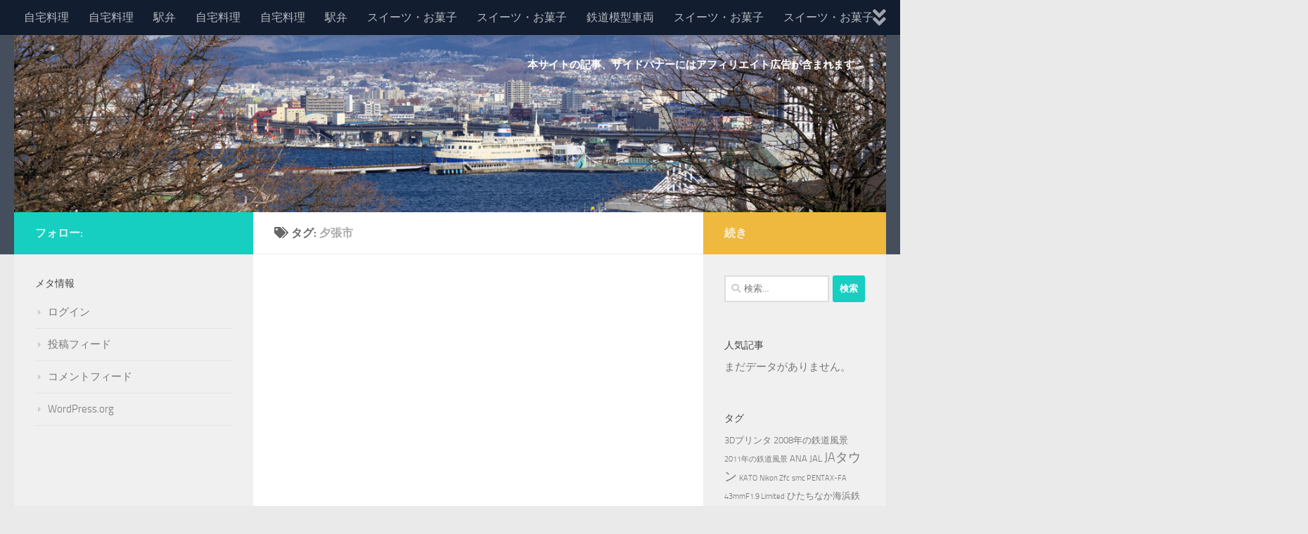

--- FILE ---
content_type: text/html; charset=UTF-8
request_url: https://ekidoll.net/?tag=%E5%A4%95%E5%BC%B5%E5%B8%82
body_size: 12071
content:
<!DOCTYPE html>
<html class="no-js" lang="ja">
<head>
  <meta charset="UTF-8">
  <meta name="viewport" content="width=device-width, initial-scale=1.0">
  <link rel="profile" href="https://gmpg.org/xfn/11" />
  <link rel="pingback" href="https://ekidoll.net/wp/xmlrpc.php">

  <title>夕張市</title>
<meta name='robots' content='noindex, nofollow' />
<script>document.documentElement.className = document.documentElement.className.replace("no-js","js");</script>
<link rel="alternate" type="application/rss+xml" title=" &raquo; フィード" href="https://ekidoll.net/?feed=rss2" />
<link rel="alternate" type="application/rss+xml" title=" &raquo; コメントフィード" href="https://ekidoll.net/?feed=comments-rss2" />
<link rel="alternate" type="application/rss+xml" title=" &raquo; 夕張市 タグのフィード" href="https://ekidoll.net/?feed=rss2&#038;tag=%e5%a4%95%e5%bc%b5%e5%b8%82" />
<style id='wp-img-auto-sizes-contain-inline-css'>
img:is([sizes=auto i],[sizes^="auto," i]){contain-intrinsic-size:3000px 1500px}
/*# sourceURL=wp-img-auto-sizes-contain-inline-css */
</style>
<style id='wp-emoji-styles-inline-css'>

	img.wp-smiley, img.emoji {
		display: inline !important;
		border: none !important;
		box-shadow: none !important;
		height: 1em !important;
		width: 1em !important;
		margin: 0 0.07em !important;
		vertical-align: -0.1em !important;
		background: none !important;
		padding: 0 !important;
	}
/*# sourceURL=wp-emoji-styles-inline-css */
</style>
<style id='wp-block-library-inline-css'>
:root{--wp-block-synced-color:#7a00df;--wp-block-synced-color--rgb:122,0,223;--wp-bound-block-color:var(--wp-block-synced-color);--wp-editor-canvas-background:#ddd;--wp-admin-theme-color:#007cba;--wp-admin-theme-color--rgb:0,124,186;--wp-admin-theme-color-darker-10:#006ba1;--wp-admin-theme-color-darker-10--rgb:0,107,160.5;--wp-admin-theme-color-darker-20:#005a87;--wp-admin-theme-color-darker-20--rgb:0,90,135;--wp-admin-border-width-focus:2px}@media (min-resolution:192dpi){:root{--wp-admin-border-width-focus:1.5px}}.wp-element-button{cursor:pointer}:root .has-very-light-gray-background-color{background-color:#eee}:root .has-very-dark-gray-background-color{background-color:#313131}:root .has-very-light-gray-color{color:#eee}:root .has-very-dark-gray-color{color:#313131}:root .has-vivid-green-cyan-to-vivid-cyan-blue-gradient-background{background:linear-gradient(135deg,#00d084,#0693e3)}:root .has-purple-crush-gradient-background{background:linear-gradient(135deg,#34e2e4,#4721fb 50%,#ab1dfe)}:root .has-hazy-dawn-gradient-background{background:linear-gradient(135deg,#faaca8,#dad0ec)}:root .has-subdued-olive-gradient-background{background:linear-gradient(135deg,#fafae1,#67a671)}:root .has-atomic-cream-gradient-background{background:linear-gradient(135deg,#fdd79a,#004a59)}:root .has-nightshade-gradient-background{background:linear-gradient(135deg,#330968,#31cdcf)}:root .has-midnight-gradient-background{background:linear-gradient(135deg,#020381,#2874fc)}:root{--wp--preset--font-size--normal:16px;--wp--preset--font-size--huge:42px}.has-regular-font-size{font-size:1em}.has-larger-font-size{font-size:2.625em}.has-normal-font-size{font-size:var(--wp--preset--font-size--normal)}.has-huge-font-size{font-size:var(--wp--preset--font-size--huge)}.has-text-align-center{text-align:center}.has-text-align-left{text-align:left}.has-text-align-right{text-align:right}.has-fit-text{white-space:nowrap!important}#end-resizable-editor-section{display:none}.aligncenter{clear:both}.items-justified-left{justify-content:flex-start}.items-justified-center{justify-content:center}.items-justified-right{justify-content:flex-end}.items-justified-space-between{justify-content:space-between}.screen-reader-text{border:0;clip-path:inset(50%);height:1px;margin:-1px;overflow:hidden;padding:0;position:absolute;width:1px;word-wrap:normal!important}.screen-reader-text:focus{background-color:#ddd;clip-path:none;color:#444;display:block;font-size:1em;height:auto;left:5px;line-height:normal;padding:15px 23px 14px;text-decoration:none;top:5px;width:auto;z-index:100000}html :where(.has-border-color){border-style:solid}html :where([style*=border-top-color]){border-top-style:solid}html :where([style*=border-right-color]){border-right-style:solid}html :where([style*=border-bottom-color]){border-bottom-style:solid}html :where([style*=border-left-color]){border-left-style:solid}html :where([style*=border-width]){border-style:solid}html :where([style*=border-top-width]){border-top-style:solid}html :where([style*=border-right-width]){border-right-style:solid}html :where([style*=border-bottom-width]){border-bottom-style:solid}html :where([style*=border-left-width]){border-left-style:solid}html :where(img[class*=wp-image-]){height:auto;max-width:100%}:where(figure){margin:0 0 1em}html :where(.is-position-sticky){--wp-admin--admin-bar--position-offset:var(--wp-admin--admin-bar--height,0px)}@media screen and (max-width:600px){html :where(.is-position-sticky){--wp-admin--admin-bar--position-offset:0px}}

/*# sourceURL=wp-block-library-inline-css */
</style><style id='global-styles-inline-css'>
:root{--wp--preset--aspect-ratio--square: 1;--wp--preset--aspect-ratio--4-3: 4/3;--wp--preset--aspect-ratio--3-4: 3/4;--wp--preset--aspect-ratio--3-2: 3/2;--wp--preset--aspect-ratio--2-3: 2/3;--wp--preset--aspect-ratio--16-9: 16/9;--wp--preset--aspect-ratio--9-16: 9/16;--wp--preset--color--black: #000000;--wp--preset--color--cyan-bluish-gray: #abb8c3;--wp--preset--color--white: #ffffff;--wp--preset--color--pale-pink: #f78da7;--wp--preset--color--vivid-red: #cf2e2e;--wp--preset--color--luminous-vivid-orange: #ff6900;--wp--preset--color--luminous-vivid-amber: #fcb900;--wp--preset--color--light-green-cyan: #7bdcb5;--wp--preset--color--vivid-green-cyan: #00d084;--wp--preset--color--pale-cyan-blue: #8ed1fc;--wp--preset--color--vivid-cyan-blue: #0693e3;--wp--preset--color--vivid-purple: #9b51e0;--wp--preset--gradient--vivid-cyan-blue-to-vivid-purple: linear-gradient(135deg,rgb(6,147,227) 0%,rgb(155,81,224) 100%);--wp--preset--gradient--light-green-cyan-to-vivid-green-cyan: linear-gradient(135deg,rgb(122,220,180) 0%,rgb(0,208,130) 100%);--wp--preset--gradient--luminous-vivid-amber-to-luminous-vivid-orange: linear-gradient(135deg,rgb(252,185,0) 0%,rgb(255,105,0) 100%);--wp--preset--gradient--luminous-vivid-orange-to-vivid-red: linear-gradient(135deg,rgb(255,105,0) 0%,rgb(207,46,46) 100%);--wp--preset--gradient--very-light-gray-to-cyan-bluish-gray: linear-gradient(135deg,rgb(238,238,238) 0%,rgb(169,184,195) 100%);--wp--preset--gradient--cool-to-warm-spectrum: linear-gradient(135deg,rgb(74,234,220) 0%,rgb(151,120,209) 20%,rgb(207,42,186) 40%,rgb(238,44,130) 60%,rgb(251,105,98) 80%,rgb(254,248,76) 100%);--wp--preset--gradient--blush-light-purple: linear-gradient(135deg,rgb(255,206,236) 0%,rgb(152,150,240) 100%);--wp--preset--gradient--blush-bordeaux: linear-gradient(135deg,rgb(254,205,165) 0%,rgb(254,45,45) 50%,rgb(107,0,62) 100%);--wp--preset--gradient--luminous-dusk: linear-gradient(135deg,rgb(255,203,112) 0%,rgb(199,81,192) 50%,rgb(65,88,208) 100%);--wp--preset--gradient--pale-ocean: linear-gradient(135deg,rgb(255,245,203) 0%,rgb(182,227,212) 50%,rgb(51,167,181) 100%);--wp--preset--gradient--electric-grass: linear-gradient(135deg,rgb(202,248,128) 0%,rgb(113,206,126) 100%);--wp--preset--gradient--midnight: linear-gradient(135deg,rgb(2,3,129) 0%,rgb(40,116,252) 100%);--wp--preset--font-size--small: 13px;--wp--preset--font-size--medium: 20px;--wp--preset--font-size--large: 36px;--wp--preset--font-size--x-large: 42px;--wp--preset--spacing--20: 0.44rem;--wp--preset--spacing--30: 0.67rem;--wp--preset--spacing--40: 1rem;--wp--preset--spacing--50: 1.5rem;--wp--preset--spacing--60: 2.25rem;--wp--preset--spacing--70: 3.38rem;--wp--preset--spacing--80: 5.06rem;--wp--preset--shadow--natural: 6px 6px 9px rgba(0, 0, 0, 0.2);--wp--preset--shadow--deep: 12px 12px 50px rgba(0, 0, 0, 0.4);--wp--preset--shadow--sharp: 6px 6px 0px rgba(0, 0, 0, 0.2);--wp--preset--shadow--outlined: 6px 6px 0px -3px rgb(255, 255, 255), 6px 6px rgb(0, 0, 0);--wp--preset--shadow--crisp: 6px 6px 0px rgb(0, 0, 0);}:where(.is-layout-flex){gap: 0.5em;}:where(.is-layout-grid){gap: 0.5em;}body .is-layout-flex{display: flex;}.is-layout-flex{flex-wrap: wrap;align-items: center;}.is-layout-flex > :is(*, div){margin: 0;}body .is-layout-grid{display: grid;}.is-layout-grid > :is(*, div){margin: 0;}:where(.wp-block-columns.is-layout-flex){gap: 2em;}:where(.wp-block-columns.is-layout-grid){gap: 2em;}:where(.wp-block-post-template.is-layout-flex){gap: 1.25em;}:where(.wp-block-post-template.is-layout-grid){gap: 1.25em;}.has-black-color{color: var(--wp--preset--color--black) !important;}.has-cyan-bluish-gray-color{color: var(--wp--preset--color--cyan-bluish-gray) !important;}.has-white-color{color: var(--wp--preset--color--white) !important;}.has-pale-pink-color{color: var(--wp--preset--color--pale-pink) !important;}.has-vivid-red-color{color: var(--wp--preset--color--vivid-red) !important;}.has-luminous-vivid-orange-color{color: var(--wp--preset--color--luminous-vivid-orange) !important;}.has-luminous-vivid-amber-color{color: var(--wp--preset--color--luminous-vivid-amber) !important;}.has-light-green-cyan-color{color: var(--wp--preset--color--light-green-cyan) !important;}.has-vivid-green-cyan-color{color: var(--wp--preset--color--vivid-green-cyan) !important;}.has-pale-cyan-blue-color{color: var(--wp--preset--color--pale-cyan-blue) !important;}.has-vivid-cyan-blue-color{color: var(--wp--preset--color--vivid-cyan-blue) !important;}.has-vivid-purple-color{color: var(--wp--preset--color--vivid-purple) !important;}.has-black-background-color{background-color: var(--wp--preset--color--black) !important;}.has-cyan-bluish-gray-background-color{background-color: var(--wp--preset--color--cyan-bluish-gray) !important;}.has-white-background-color{background-color: var(--wp--preset--color--white) !important;}.has-pale-pink-background-color{background-color: var(--wp--preset--color--pale-pink) !important;}.has-vivid-red-background-color{background-color: var(--wp--preset--color--vivid-red) !important;}.has-luminous-vivid-orange-background-color{background-color: var(--wp--preset--color--luminous-vivid-orange) !important;}.has-luminous-vivid-amber-background-color{background-color: var(--wp--preset--color--luminous-vivid-amber) !important;}.has-light-green-cyan-background-color{background-color: var(--wp--preset--color--light-green-cyan) !important;}.has-vivid-green-cyan-background-color{background-color: var(--wp--preset--color--vivid-green-cyan) !important;}.has-pale-cyan-blue-background-color{background-color: var(--wp--preset--color--pale-cyan-blue) !important;}.has-vivid-cyan-blue-background-color{background-color: var(--wp--preset--color--vivid-cyan-blue) !important;}.has-vivid-purple-background-color{background-color: var(--wp--preset--color--vivid-purple) !important;}.has-black-border-color{border-color: var(--wp--preset--color--black) !important;}.has-cyan-bluish-gray-border-color{border-color: var(--wp--preset--color--cyan-bluish-gray) !important;}.has-white-border-color{border-color: var(--wp--preset--color--white) !important;}.has-pale-pink-border-color{border-color: var(--wp--preset--color--pale-pink) !important;}.has-vivid-red-border-color{border-color: var(--wp--preset--color--vivid-red) !important;}.has-luminous-vivid-orange-border-color{border-color: var(--wp--preset--color--luminous-vivid-orange) !important;}.has-luminous-vivid-amber-border-color{border-color: var(--wp--preset--color--luminous-vivid-amber) !important;}.has-light-green-cyan-border-color{border-color: var(--wp--preset--color--light-green-cyan) !important;}.has-vivid-green-cyan-border-color{border-color: var(--wp--preset--color--vivid-green-cyan) !important;}.has-pale-cyan-blue-border-color{border-color: var(--wp--preset--color--pale-cyan-blue) !important;}.has-vivid-cyan-blue-border-color{border-color: var(--wp--preset--color--vivid-cyan-blue) !important;}.has-vivid-purple-border-color{border-color: var(--wp--preset--color--vivid-purple) !important;}.has-vivid-cyan-blue-to-vivid-purple-gradient-background{background: var(--wp--preset--gradient--vivid-cyan-blue-to-vivid-purple) !important;}.has-light-green-cyan-to-vivid-green-cyan-gradient-background{background: var(--wp--preset--gradient--light-green-cyan-to-vivid-green-cyan) !important;}.has-luminous-vivid-amber-to-luminous-vivid-orange-gradient-background{background: var(--wp--preset--gradient--luminous-vivid-amber-to-luminous-vivid-orange) !important;}.has-luminous-vivid-orange-to-vivid-red-gradient-background{background: var(--wp--preset--gradient--luminous-vivid-orange-to-vivid-red) !important;}.has-very-light-gray-to-cyan-bluish-gray-gradient-background{background: var(--wp--preset--gradient--very-light-gray-to-cyan-bluish-gray) !important;}.has-cool-to-warm-spectrum-gradient-background{background: var(--wp--preset--gradient--cool-to-warm-spectrum) !important;}.has-blush-light-purple-gradient-background{background: var(--wp--preset--gradient--blush-light-purple) !important;}.has-blush-bordeaux-gradient-background{background: var(--wp--preset--gradient--blush-bordeaux) !important;}.has-luminous-dusk-gradient-background{background: var(--wp--preset--gradient--luminous-dusk) !important;}.has-pale-ocean-gradient-background{background: var(--wp--preset--gradient--pale-ocean) !important;}.has-electric-grass-gradient-background{background: var(--wp--preset--gradient--electric-grass) !important;}.has-midnight-gradient-background{background: var(--wp--preset--gradient--midnight) !important;}.has-small-font-size{font-size: var(--wp--preset--font-size--small) !important;}.has-medium-font-size{font-size: var(--wp--preset--font-size--medium) !important;}.has-large-font-size{font-size: var(--wp--preset--font-size--large) !important;}.has-x-large-font-size{font-size: var(--wp--preset--font-size--x-large) !important;}
/*# sourceURL=global-styles-inline-css */
</style>

<style id='classic-theme-styles-inline-css'>
/*! This file is auto-generated */
.wp-block-button__link{color:#fff;background-color:#32373c;border-radius:9999px;box-shadow:none;text-decoration:none;padding:calc(.667em + 2px) calc(1.333em + 2px);font-size:1.125em}.wp-block-file__button{background:#32373c;color:#fff;text-decoration:none}
/*# sourceURL=/wp-includes/css/classic-themes.min.css */
</style>
<link rel='stylesheet' id='crp-style-rounded-thumbs-css' href='https://ekidoll.net/wp/wp-content/plugins/contextual-related-posts/css/rounded-thumbs.min.css?ver=3.3.1' media='all' />
<style id='crp-style-rounded-thumbs-inline-css'>

			.crp_related.crp-rounded-thumbs a {
			  width: 150px;
			  height: 150px;
			  text-decoration: none;
			}
			.crp_related.crp-rounded-thumbs img {
			  max-width: 150px;
			  margin: auto;
			}
			.crp_related.crp-rounded-thumbs .crp_title {
			  width: 100%;
			}
			
/*# sourceURL=crp-style-rounded-thumbs-inline-css */
</style>
<link rel='stylesheet' id='pz-linkcard-css' href='//ekidoll.net/wp/wp-content/uploads/pz-linkcard/style.css?ver=2.4.7.82' media='all' />
<link rel='stylesheet' id='wordpress-popular-posts-css-css' href='https://ekidoll.net/wp/wp-content/plugins/wordpress-popular-posts/assets/css/wpp.css?ver=6.1.1' media='all' />
<link rel='stylesheet' id='hueman-main-style-css' href='https://ekidoll.net/wp/wp-content/themes/hueman/assets/front/css/main.min.css?ver=3.7.24' media='all' />
<style id='hueman-main-style-inline-css'>
body { font-size:1.00rem; }@media only screen and (min-width: 720px) {
        .nav > li { font-size:1.00rem; }
      }.is-scrolled #header #nav-mobile { background-color: #454e5c; background-color: rgba(69,78,92,0.90) }body { background-color: #eaeaea; }
/*# sourceURL=hueman-main-style-inline-css */
</style>
<link rel='stylesheet' id='hueman-font-awesome-css' href='https://ekidoll.net/wp/wp-content/themes/hueman/assets/front/css/font-awesome.min.css?ver=3.7.24' media='all' />
<script id="wpp-json" type="application/json">
{"sampling_active":0,"sampling_rate":100,"ajax_url":"https:\/\/ekidoll.net\/index.php?rest_route=\/wordpress-popular-posts\/v1\/popular-posts","api_url":"https:\/\/ekidoll.net\/index.php?rest_route=\/wordpress-popular-posts","ID":0,"token":"c0c4f73199","lang":0,"debug":0}
//# sourceURL=wpp-json
</script>
<script src="https://ekidoll.net/wp/wp-content/plugins/wordpress-popular-posts/assets/js/wpp.min.js?ver=6.1.1" id="wpp-js-js"></script>
<script src="https://ekidoll.net/wp/wp-includes/js/jquery/jquery.min.js?ver=3.7.1" id="jquery-core-js"></script>
<script src="https://ekidoll.net/wp/wp-includes/js/jquery/jquery-migrate.min.js?ver=3.4.1" id="jquery-migrate-js"></script>
<link rel="https://api.w.org/" href="https://ekidoll.net/index.php?rest_route=/" /><link rel="alternate" title="JSON" type="application/json" href="https://ekidoll.net/index.php?rest_route=/wp/v2/tags/49" /><link rel="EditURI" type="application/rsd+xml" title="RSD" href="https://ekidoll.net/wp/xmlrpc.php?rsd" />
<meta name="generator" content="WordPress 6.9" />
            <style id="wpp-loading-animation-styles">@-webkit-keyframes bgslide{from{background-position-x:0}to{background-position-x:-200%}}@keyframes bgslide{from{background-position-x:0}to{background-position-x:-200%}}.wpp-widget-placeholder,.wpp-widget-block-placeholder{margin:0 auto;width:60px;height:3px;background:#dd3737;background:linear-gradient(90deg,#dd3737 0%,#571313 10%,#dd3737 100%);background-size:200% auto;border-radius:3px;-webkit-animation:bgslide 1s infinite linear;animation:bgslide 1s infinite linear}</style>
                <link rel="preload" as="font" type="font/woff2" href="https://ekidoll.net/wp/wp-content/themes/hueman/assets/front/webfonts/fa-brands-400.woff2?v=5.15.2" crossorigin="anonymous"/>
    <link rel="preload" as="font" type="font/woff2" href="https://ekidoll.net/wp/wp-content/themes/hueman/assets/front/webfonts/fa-regular-400.woff2?v=5.15.2" crossorigin="anonymous"/>
    <link rel="preload" as="font" type="font/woff2" href="https://ekidoll.net/wp/wp-content/themes/hueman/assets/front/webfonts/fa-solid-900.woff2?v=5.15.2" crossorigin="anonymous"/>
  <link rel="preload" as="font" type="font/woff" href="https://ekidoll.net/wp/wp-content/themes/hueman/assets/front/fonts/titillium-light-webfont.woff" crossorigin="anonymous"/>
<link rel="preload" as="font" type="font/woff" href="https://ekidoll.net/wp/wp-content/themes/hueman/assets/front/fonts/titillium-lightitalic-webfont.woff" crossorigin="anonymous"/>
<link rel="preload" as="font" type="font/woff" href="https://ekidoll.net/wp/wp-content/themes/hueman/assets/front/fonts/titillium-regular-webfont.woff" crossorigin="anonymous"/>
<link rel="preload" as="font" type="font/woff" href="https://ekidoll.net/wp/wp-content/themes/hueman/assets/front/fonts/titillium-regularitalic-webfont.woff" crossorigin="anonymous"/>
<link rel="preload" as="font" type="font/woff" href="https://ekidoll.net/wp/wp-content/themes/hueman/assets/front/fonts/titillium-semibold-webfont.woff" crossorigin="anonymous"/>
<style>
  /*  base : fonts
/* ------------------------------------ */
body { font-family: "Titillium", Arial, sans-serif; }
@font-face {
  font-family: 'Titillium';
  src: url('https://ekidoll.net/wp/wp-content/themes/hueman/assets/front/fonts/titillium-light-webfont.eot');
  src: url('https://ekidoll.net/wp/wp-content/themes/hueman/assets/front/fonts/titillium-light-webfont.svg#titillium-light-webfont') format('svg'),
     url('https://ekidoll.net/wp/wp-content/themes/hueman/assets/front/fonts/titillium-light-webfont.eot?#iefix') format('embedded-opentype'),
     url('https://ekidoll.net/wp/wp-content/themes/hueman/assets/front/fonts/titillium-light-webfont.woff') format('woff'),
     url('https://ekidoll.net/wp/wp-content/themes/hueman/assets/front/fonts/titillium-light-webfont.ttf') format('truetype');
  font-weight: 300;
  font-style: normal;
}
@font-face {
  font-family: 'Titillium';
  src: url('https://ekidoll.net/wp/wp-content/themes/hueman/assets/front/fonts/titillium-lightitalic-webfont.eot');
  src: url('https://ekidoll.net/wp/wp-content/themes/hueman/assets/front/fonts/titillium-lightitalic-webfont.svg#titillium-lightitalic-webfont') format('svg'),
     url('https://ekidoll.net/wp/wp-content/themes/hueman/assets/front/fonts/titillium-lightitalic-webfont.eot?#iefix') format('embedded-opentype'),
     url('https://ekidoll.net/wp/wp-content/themes/hueman/assets/front/fonts/titillium-lightitalic-webfont.woff') format('woff'),
     url('https://ekidoll.net/wp/wp-content/themes/hueman/assets/front/fonts/titillium-lightitalic-webfont.ttf') format('truetype');
  font-weight: 300;
  font-style: italic;
}
@font-face {
  font-family: 'Titillium';
  src: url('https://ekidoll.net/wp/wp-content/themes/hueman/assets/front/fonts/titillium-regular-webfont.eot');
  src: url('https://ekidoll.net/wp/wp-content/themes/hueman/assets/front/fonts/titillium-regular-webfont.svg#titillium-regular-webfont') format('svg'),
     url('https://ekidoll.net/wp/wp-content/themes/hueman/assets/front/fonts/titillium-regular-webfont.eot?#iefix') format('embedded-opentype'),
     url('https://ekidoll.net/wp/wp-content/themes/hueman/assets/front/fonts/titillium-regular-webfont.woff') format('woff'),
     url('https://ekidoll.net/wp/wp-content/themes/hueman/assets/front/fonts/titillium-regular-webfont.ttf') format('truetype');
  font-weight: 400;
  font-style: normal;
}
@font-face {
  font-family: 'Titillium';
  src: url('https://ekidoll.net/wp/wp-content/themes/hueman/assets/front/fonts/titillium-regularitalic-webfont.eot');
  src: url('https://ekidoll.net/wp/wp-content/themes/hueman/assets/front/fonts/titillium-regularitalic-webfont.svg#titillium-regular-webfont') format('svg'),
     url('https://ekidoll.net/wp/wp-content/themes/hueman/assets/front/fonts/titillium-regularitalic-webfont.eot?#iefix') format('embedded-opentype'),
     url('https://ekidoll.net/wp/wp-content/themes/hueman/assets/front/fonts/titillium-regularitalic-webfont.woff') format('woff'),
     url('https://ekidoll.net/wp/wp-content/themes/hueman/assets/front/fonts/titillium-regularitalic-webfont.ttf') format('truetype');
  font-weight: 400;
  font-style: italic;
}
@font-face {
    font-family: 'Titillium';
    src: url('https://ekidoll.net/wp/wp-content/themes/hueman/assets/front/fonts/titillium-semibold-webfont.eot');
    src: url('https://ekidoll.net/wp/wp-content/themes/hueman/assets/front/fonts/titillium-semibold-webfont.svg#titillium-semibold-webfont') format('svg'),
         url('https://ekidoll.net/wp/wp-content/themes/hueman/assets/front/fonts/titillium-semibold-webfont.eot?#iefix') format('embedded-opentype'),
         url('https://ekidoll.net/wp/wp-content/themes/hueman/assets/front/fonts/titillium-semibold-webfont.woff') format('woff'),
         url('https://ekidoll.net/wp/wp-content/themes/hueman/assets/front/fonts/titillium-semibold-webfont.ttf') format('truetype');
  font-weight: 600;
  font-style: normal;
}
</style>
  <!--[if lt IE 9]>
<script src="https://ekidoll.net/wp/wp-content/themes/hueman/assets/front/js/ie/html5shiv-printshiv.min.js"></script>
<script src="https://ekidoll.net/wp/wp-content/themes/hueman/assets/front/js/ie/selectivizr.js"></script>
<![endif]-->
<meta name="twitter:widgets:link-color" content="#000000"><meta name="twitter:widgets:border-color" content="#000000"><meta name="twitter:partner" content="tfwp">
<meta name="twitter:card" content="summary"><meta name="twitter:title" content="タグ: 夕張市">


	
</head>

<body class="archive tag tag-49 wp-embed-responsive wp-theme-hueman col-3cm full-width topbar-enabled header-desktop-sticky header-mobile-sticky hueman-3-7-24 chrome">
<div id="wrapper">
  <a class="screen-reader-text skip-link" href="#content">コンテンツへスキップ</a>
  
  <header id="header" class="top-menu-mobile-on one-mobile-menu top_menu header-ads-desktop header-ads-mobile topbar-transparent has-header-img">
        <nav class="nav-container group mobile-menu mobile-sticky " id="nav-mobile" data-menu-id="header-1">
  <div class="mobile-title-logo-in-header"></div>
        
                    <!-- <div class="ham__navbar-toggler collapsed" aria-expanded="false">
          <div class="ham__navbar-span-wrapper">
            <span class="ham-toggler-menu__span"></span>
          </div>
        </div> -->
        <button class="ham__navbar-toggler-two collapsed" title="Menu" aria-expanded="false">
          <span class="ham__navbar-span-wrapper">
            <span class="line line-1"></span>
            <span class="line line-2"></span>
            <span class="line line-3"></span>
          </span>
        </button>
            
      <div class="nav-text"></div>
      <div class="nav-wrap container">
                  <ul class="nav container-inner group mobile-search">
                            <li>
                  <form role="search" method="get" class="search-form" action="https://ekidoll.net/">
				<label>
					<span class="screen-reader-text">検索:</span>
					<input type="search" class="search-field" placeholder="検索&hellip;" value="" name="s" />
				</label>
				<input type="submit" class="search-submit" value="検索" />
			</form>                </li>
                      </ul>
                <ul id="menu-%e3%83%a1%e3%83%8b%e3%83%a5%e3%83%bc" class="nav container-inner group"><li id="menu-item-16661" class="menu-item menu-item-type-taxonomy menu-item-object-category menu-item-16661"><a href="https://ekidoll.net/?cat=151">自宅料理</a></li>
<li id="menu-item-16667" class="menu-item menu-item-type-taxonomy menu-item-object-category menu-item-16667"><a href="https://ekidoll.net/?cat=151">自宅料理</a></li>
<li id="menu-item-16706" class="menu-item menu-item-type-taxonomy menu-item-object-category menu-item-16706"><a href="https://ekidoll.net/?cat=2">駅弁</a></li>
<li id="menu-item-16305" class="menu-item menu-item-type-taxonomy menu-item-object-category menu-item-16305"><a href="https://ekidoll.net/?cat=151">自宅料理</a></li>
<li id="menu-item-16311" class="menu-item menu-item-type-taxonomy menu-item-object-category menu-item-16311"><a href="https://ekidoll.net/?cat=151">自宅料理</a></li>
<li id="menu-item-16352" class="menu-item menu-item-type-taxonomy menu-item-object-category menu-item-16352"><a href="https://ekidoll.net/?cat=2">駅弁</a></li>
<li id="menu-item-16659" class="menu-item menu-item-type-taxonomy menu-item-object-category menu-item-16659"><a href="https://ekidoll.net/?cat=5">スイーツ・お菓子</a></li>
<li id="menu-item-16665" class="menu-item menu-item-type-taxonomy menu-item-object-category menu-item-16665"><a href="https://ekidoll.net/?cat=5">スイーツ・お菓子</a></li>
<li id="menu-item-16710" class="menu-item menu-item-type-taxonomy menu-item-object-category menu-item-16710"><a href="https://ekidoll.net/?cat=180">鉄道模型車両</a></li>
<li id="menu-item-16303" class="menu-item menu-item-type-taxonomy menu-item-object-category menu-item-16303"><a href="https://ekidoll.net/?cat=5">スイーツ・お菓子</a></li>
<li id="menu-item-16309" class="menu-item menu-item-type-taxonomy menu-item-object-category menu-item-16309"><a href="https://ekidoll.net/?cat=5">スイーツ・お菓子</a></li>
<li id="menu-item-16356" class="menu-item menu-item-type-taxonomy menu-item-object-category menu-item-16356"><a href="https://ekidoll.net/?cat=180">鉄道模型車両</a></li>
<li id="menu-item-16660" class="menu-item menu-item-type-taxonomy menu-item-object-category menu-item-16660"><a href="https://ekidoll.net/?cat=2">駅弁</a></li>
<li id="menu-item-16666" class="menu-item menu-item-type-taxonomy menu-item-object-category menu-item-16666"><a href="https://ekidoll.net/?cat=2">駅弁</a></li>
<li id="menu-item-16709" class="menu-item menu-item-type-taxonomy menu-item-object-category menu-item-16709"><a href="https://ekidoll.net/?cat=139">青函連絡船</a></li>
<li id="menu-item-16304" class="menu-item menu-item-type-taxonomy menu-item-object-category menu-item-16304"><a href="https://ekidoll.net/?cat=2">駅弁</a></li>
<li id="menu-item-16310" class="menu-item menu-item-type-taxonomy menu-item-object-category menu-item-16310"><a href="https://ekidoll.net/?cat=2">駅弁</a></li>
<li id="menu-item-16355" class="menu-item menu-item-type-taxonomy menu-item-object-category menu-item-16355"><a href="https://ekidoll.net/?cat=139">青函連絡船</a></li>
<li id="menu-item-16662" class="menu-item menu-item-type-taxonomy menu-item-object-category menu-item-16662"><a href="https://ekidoll.net/?cat=13">機内食</a></li>
<li id="menu-item-16668" class="menu-item menu-item-type-taxonomy menu-item-object-category menu-item-16668"><a href="https://ekidoll.net/?cat=13">機内食</a></li>
<li id="menu-item-16712" class="menu-item menu-item-type-taxonomy menu-item-object-category menu-item-16712"><a href="https://ekidoll.net/?cat=174">炭鉱、鉱山</a></li>
<li id="menu-item-16306" class="menu-item menu-item-type-taxonomy menu-item-object-category menu-item-16306"><a href="https://ekidoll.net/?cat=13">機内食</a></li>
<li id="menu-item-16312" class="menu-item menu-item-type-taxonomy menu-item-object-category menu-item-16312"><a href="https://ekidoll.net/?cat=13">機内食</a></li>
<li id="menu-item-960" class="menu-item menu-item-type-taxonomy menu-item-object-category menu-item-960"><a href="https://ekidoll.net/?cat=11">おうちで作ってみた</a></li>
<li id="menu-item-16358" class="menu-item menu-item-type-taxonomy menu-item-object-category menu-item-16358"><a href="https://ekidoll.net/?cat=174">炭鉱、鉱山</a></li>
<li id="menu-item-16663" class="menu-item menu-item-type-taxonomy menu-item-object-category menu-item-16663"><a href="https://ekidoll.net/?cat=14">お店訪問</a></li>
<li id="menu-item-16669" class="menu-item menu-item-type-taxonomy menu-item-object-category menu-item-16669"><a href="https://ekidoll.net/?cat=14">お店訪問</a></li>
<li id="menu-item-16713" class="menu-item menu-item-type-taxonomy menu-item-object-category menu-item-16713"><a href="https://ekidoll.net/?cat=164">車輌加工</a></li>
<li id="menu-item-16307" class="menu-item menu-item-type-taxonomy menu-item-object-category menu-item-16307"><a href="https://ekidoll.net/?cat=14">お店訪問</a></li>
<li id="menu-item-16314" class="menu-item menu-item-type-taxonomy menu-item-object-category menu-item-16314"><a href="https://ekidoll.net/?cat=14">お店訪問</a></li>
<li id="menu-item-961" class="menu-item menu-item-type-taxonomy menu-item-object-category menu-item-961"><a href="https://ekidoll.net/?cat=5">スイーツ・お菓子</a></li>
<li id="menu-item-16359" class="menu-item menu-item-type-taxonomy menu-item-object-category menu-item-16359"><a href="https://ekidoll.net/?cat=164">車輌加工</a></li>
<li id="menu-item-16664" class="menu-item menu-item-type-taxonomy menu-item-object-category menu-item-16664"><a href="https://ekidoll.net/?cat=10">調理器具</a></li>
<li id="menu-item-16670" class="menu-item menu-item-type-taxonomy menu-item-object-category menu-item-16670"><a href="https://ekidoll.net/?cat=10">調理器具</a></li>
<li id="menu-item-16708" class="menu-item menu-item-type-taxonomy menu-item-object-category menu-item-16708"><a href="https://ekidoll.net/?cat=156">駅図鑑</a></li>
<li id="menu-item-16308" class="menu-item menu-item-type-taxonomy menu-item-object-category menu-item-16308"><a href="https://ekidoll.net/?cat=10">調理器具</a></li>
<li id="menu-item-16315" class="menu-item menu-item-type-taxonomy menu-item-object-category menu-item-16315"><a href="https://ekidoll.net/?cat=10">調理器具</a></li>
<li id="menu-item-16354" class="menu-item menu-item-type-taxonomy menu-item-object-category menu-item-16354"><a href="https://ekidoll.net/?cat=156">駅図鑑</a></li>
<li id="menu-item-946" class="menu-item menu-item-type-taxonomy menu-item-object-category menu-item-946"><a href="https://ekidoll.net/?cat=26">ふるさと納税</a></li>
<li id="menu-item-16644" class="menu-item menu-item-type-post_type menu-item-object-page menu-item-16644"><a href="https://ekidoll.net/?page_id=16376">綱領</a></li>
<li id="menu-item-16711" class="menu-item menu-item-type-taxonomy menu-item-object-category menu-item-16711"><a href="https://ekidoll.net/?cat=181">16番一畳レイアウト</a></li>
<li id="menu-item-16726" class="menu-item menu-item-type-post_type menu-item-object-page menu-item-16726"><a href="https://ekidoll.net/?page_id=16376">綱領</a></li>
<li id="menu-item-947" class="menu-item menu-item-type-taxonomy menu-item-object-category menu-item-947"><a href="https://ekidoll.net/?cat=18">通販</a></li>
<li id="menu-item-16357" class="menu-item menu-item-type-taxonomy menu-item-object-category menu-item-16357"><a href="https://ekidoll.net/?cat=181">16番一畳レイアウト</a></li>
</ul>      </div>
</nav><!--/#nav-topbar-->  
        <nav class="nav-container group desktop-menu desktop-sticky " id="nav-topbar" data-menu-id="header-2">
    <div class="nav-text"></div>
  <div class="topbar-toggle-down">
    <i class="fas fa-angle-double-down" aria-hidden="true" data-toggle="down" title="メニューを展開"></i>
    <i class="fas fa-angle-double-up" aria-hidden="true" data-toggle="up" title="メニューを閉じる"></i>
  </div>
  <div class="nav-wrap container">
    <ul id="menu-%e3%83%a1%e3%83%8b%e3%83%a5%e3%83%bc-1" class="nav container-inner group"><li class="menu-item menu-item-type-taxonomy menu-item-object-category menu-item-16661"><a href="https://ekidoll.net/?cat=151">自宅料理</a></li>
<li class="menu-item menu-item-type-taxonomy menu-item-object-category menu-item-16667"><a href="https://ekidoll.net/?cat=151">自宅料理</a></li>
<li class="menu-item menu-item-type-taxonomy menu-item-object-category menu-item-16706"><a href="https://ekidoll.net/?cat=2">駅弁</a></li>
<li class="menu-item menu-item-type-taxonomy menu-item-object-category menu-item-16305"><a href="https://ekidoll.net/?cat=151">自宅料理</a></li>
<li class="menu-item menu-item-type-taxonomy menu-item-object-category menu-item-16311"><a href="https://ekidoll.net/?cat=151">自宅料理</a></li>
<li class="menu-item menu-item-type-taxonomy menu-item-object-category menu-item-16352"><a href="https://ekidoll.net/?cat=2">駅弁</a></li>
<li class="menu-item menu-item-type-taxonomy menu-item-object-category menu-item-16659"><a href="https://ekidoll.net/?cat=5">スイーツ・お菓子</a></li>
<li class="menu-item menu-item-type-taxonomy menu-item-object-category menu-item-16665"><a href="https://ekidoll.net/?cat=5">スイーツ・お菓子</a></li>
<li class="menu-item menu-item-type-taxonomy menu-item-object-category menu-item-16710"><a href="https://ekidoll.net/?cat=180">鉄道模型車両</a></li>
<li class="menu-item menu-item-type-taxonomy menu-item-object-category menu-item-16303"><a href="https://ekidoll.net/?cat=5">スイーツ・お菓子</a></li>
<li class="menu-item menu-item-type-taxonomy menu-item-object-category menu-item-16309"><a href="https://ekidoll.net/?cat=5">スイーツ・お菓子</a></li>
<li class="menu-item menu-item-type-taxonomy menu-item-object-category menu-item-16356"><a href="https://ekidoll.net/?cat=180">鉄道模型車両</a></li>
<li class="menu-item menu-item-type-taxonomy menu-item-object-category menu-item-16660"><a href="https://ekidoll.net/?cat=2">駅弁</a></li>
<li class="menu-item menu-item-type-taxonomy menu-item-object-category menu-item-16666"><a href="https://ekidoll.net/?cat=2">駅弁</a></li>
<li class="menu-item menu-item-type-taxonomy menu-item-object-category menu-item-16709"><a href="https://ekidoll.net/?cat=139">青函連絡船</a></li>
<li class="menu-item menu-item-type-taxonomy menu-item-object-category menu-item-16304"><a href="https://ekidoll.net/?cat=2">駅弁</a></li>
<li class="menu-item menu-item-type-taxonomy menu-item-object-category menu-item-16310"><a href="https://ekidoll.net/?cat=2">駅弁</a></li>
<li class="menu-item menu-item-type-taxonomy menu-item-object-category menu-item-16355"><a href="https://ekidoll.net/?cat=139">青函連絡船</a></li>
<li class="menu-item menu-item-type-taxonomy menu-item-object-category menu-item-16662"><a href="https://ekidoll.net/?cat=13">機内食</a></li>
<li class="menu-item menu-item-type-taxonomy menu-item-object-category menu-item-16668"><a href="https://ekidoll.net/?cat=13">機内食</a></li>
<li class="menu-item menu-item-type-taxonomy menu-item-object-category menu-item-16712"><a href="https://ekidoll.net/?cat=174">炭鉱、鉱山</a></li>
<li class="menu-item menu-item-type-taxonomy menu-item-object-category menu-item-16306"><a href="https://ekidoll.net/?cat=13">機内食</a></li>
<li class="menu-item menu-item-type-taxonomy menu-item-object-category menu-item-16312"><a href="https://ekidoll.net/?cat=13">機内食</a></li>
<li class="menu-item menu-item-type-taxonomy menu-item-object-category menu-item-960"><a href="https://ekidoll.net/?cat=11">おうちで作ってみた</a></li>
<li class="menu-item menu-item-type-taxonomy menu-item-object-category menu-item-16358"><a href="https://ekidoll.net/?cat=174">炭鉱、鉱山</a></li>
<li class="menu-item menu-item-type-taxonomy menu-item-object-category menu-item-16663"><a href="https://ekidoll.net/?cat=14">お店訪問</a></li>
<li class="menu-item menu-item-type-taxonomy menu-item-object-category menu-item-16669"><a href="https://ekidoll.net/?cat=14">お店訪問</a></li>
<li class="menu-item menu-item-type-taxonomy menu-item-object-category menu-item-16713"><a href="https://ekidoll.net/?cat=164">車輌加工</a></li>
<li class="menu-item menu-item-type-taxonomy menu-item-object-category menu-item-16307"><a href="https://ekidoll.net/?cat=14">お店訪問</a></li>
<li class="menu-item menu-item-type-taxonomy menu-item-object-category menu-item-16314"><a href="https://ekidoll.net/?cat=14">お店訪問</a></li>
<li class="menu-item menu-item-type-taxonomy menu-item-object-category menu-item-961"><a href="https://ekidoll.net/?cat=5">スイーツ・お菓子</a></li>
<li class="menu-item menu-item-type-taxonomy menu-item-object-category menu-item-16359"><a href="https://ekidoll.net/?cat=164">車輌加工</a></li>
<li class="menu-item menu-item-type-taxonomy menu-item-object-category menu-item-16664"><a href="https://ekidoll.net/?cat=10">調理器具</a></li>
<li class="menu-item menu-item-type-taxonomy menu-item-object-category menu-item-16670"><a href="https://ekidoll.net/?cat=10">調理器具</a></li>
<li class="menu-item menu-item-type-taxonomy menu-item-object-category menu-item-16708"><a href="https://ekidoll.net/?cat=156">駅図鑑</a></li>
<li class="menu-item menu-item-type-taxonomy menu-item-object-category menu-item-16308"><a href="https://ekidoll.net/?cat=10">調理器具</a></li>
<li class="menu-item menu-item-type-taxonomy menu-item-object-category menu-item-16315"><a href="https://ekidoll.net/?cat=10">調理器具</a></li>
<li class="menu-item menu-item-type-taxonomy menu-item-object-category menu-item-16354"><a href="https://ekidoll.net/?cat=156">駅図鑑</a></li>
<li class="menu-item menu-item-type-taxonomy menu-item-object-category menu-item-946"><a href="https://ekidoll.net/?cat=26">ふるさと納税</a></li>
<li class="menu-item menu-item-type-post_type menu-item-object-page menu-item-16644"><a href="https://ekidoll.net/?page_id=16376">綱領</a></li>
<li class="menu-item menu-item-type-taxonomy menu-item-object-category menu-item-16711"><a href="https://ekidoll.net/?cat=181">16番一畳レイアウト</a></li>
<li class="menu-item menu-item-type-post_type menu-item-object-page menu-item-16726"><a href="https://ekidoll.net/?page_id=16376">綱領</a></li>
<li class="menu-item menu-item-type-taxonomy menu-item-object-category menu-item-947"><a href="https://ekidoll.net/?cat=18">通販</a></li>
<li class="menu-item menu-item-type-taxonomy menu-item-object-category menu-item-16357"><a href="https://ekidoll.net/?cat=181">16番一畳レイアウト</a></li>
</ul>  </div>
      <div id="topbar-header-search" class="container">
      <div class="container-inner">
        <button class="toggle-search"><i class="fas fa-search"></i></button>
        <div class="search-expand">
          <div class="search-expand-inner"><form role="search" method="get" class="search-form" action="https://ekidoll.net/">
				<label>
					<span class="screen-reader-text">検索:</span>
					<input type="search" class="search-field" placeholder="検索&hellip;" value="" name="s" />
				</label>
				<input type="submit" class="search-submit" value="検索" />
			</form></div>
        </div>
      </div><!--/.container-inner-->
    </div><!--/.container-->
  
</nav><!--/#nav-topbar-->  
  <div class="container group">
        <div class="container-inner">

                <div id="header-image-wrap">
              <div class="group hu-pad central-header-zone">
                                        <div class="logo-tagline-group">
                                                                                  <p class="site-description"></p>
                                                </div>
                                                          <div id="header-widgets">
                          <div id="custom_html-2" class="widget_text widget widget_custom_html"><div class="textwidget custom-html-widget"><p align="left"><font color="#ffffff"><strong>本サイトの記事、サイドバナーにはアフィリエイト広告が含まれます。</strong></font></p></div></div>                      </div><!--/#header-ads-->
                                </div>

              <a href="https://ekidoll.net/" rel="home"><img src="https://ekidoll.net/wp/wp-content/uploads/2023/12/111.jpg" width="1380" height="280" alt="" class="new-site-image" srcset="https://ekidoll.net/wp/wp-content/uploads/2023/12/111.jpg 1380w, https://ekidoll.net/wp/wp-content/uploads/2023/12/111-720x146.jpg 720w, https://ekidoll.net/wp/wp-content/uploads/2023/12/111-600x122.jpg 600w, https://ekidoll.net/wp/wp-content/uploads/2023/12/111-768x156.jpg 768w" sizes="(max-width: 1380px) 100vw, 1380px" decoding="async" fetchpriority="high" /></a>          </div>
      
      
    </div><!--/.container-inner-->
      </div><!--/.container-->

</header><!--/#header-->
  
  <div class="container" id="page">
    <div class="container-inner">
            <div class="main">
        <div class="main-inner group">
          
              <main class="content" id="content">
              <div class="page-title hu-pad group">
          	    		<h1><i class="fas fa-tags"></i>タグ: <span>夕張市 </span></h1>
    	
    </div><!--/.page-title-->
          <div class="hu-pad group">
            
          </div><!--/.hu-pad-->
            </main><!--/.content-->
          

	<div class="sidebar s1 collapsed" data-position="left" data-layout="col-3cm" data-sb-id="s1">

		<button class="sidebar-toggle" title="サイドバーを展開"><i class="fas sidebar-toggle-arrows"></i></button>

		<div class="sidebar-content">

			           			<div class="sidebar-top group">
                        <p>フォロー:</p>                      			</div>
			
			
			
			<div id="meta-2" class="widget widget_meta"><h3 class="widget-title">メタ情報</h3>
		<ul>
						<li><a href="https://ekidoll.net/wp/wp-login.php">ログイン</a></li>
			<li><a href="https://ekidoll.net/?feed=rss2">投稿フィード</a></li>
			<li><a href="https://ekidoll.net/?feed=comments-rss2">コメントフィード</a></li>

			<li><a href="https://ja.wordpress.org/">WordPress.org</a></li>
		</ul>

		</div>
		</div><!--/.sidebar-content-->

	</div><!--/.sidebar-->

	<div class="sidebar s2 collapsed" data-position="right" data-layout="col-3cm" data-sb-id="s2">

	<button class="sidebar-toggle" title="サイドバーを展開"><i class="fas sidebar-toggle-arrows"></i></button>

	<div class="sidebar-content">

		  		<div class="sidebar-top group">
        <p>続き</p>  		</div>
		
		
		<div id="search-2" class="widget widget_search"><form role="search" method="get" class="search-form" action="https://ekidoll.net/">
				<label>
					<span class="screen-reader-text">検索:</span>
					<input type="search" class="search-field" placeholder="検索&hellip;" value="" name="s" />
				</label>
				<input type="submit" class="search-submit" value="検索" />
			</form></div>
<div id="wpp-2" class="widget popular-posts">
<h3 class="widget-title">人気記事</h3>

<p class="wpp-no-data">まだデータがありません。</p>
</div>
<div id="tag_cloud-2" class="widget widget_tag_cloud"><h3 class="widget-title">タグ</h3><div class="tagcloud"><a href="https://ekidoll.net/?tag=3d%e3%83%97%e3%83%aa%e3%83%b3%e3%82%bf" class="tag-cloud-link tag-link-214 tag-link-position-1" style="font-size: 9.5460122699387pt;" aria-label="3Dプリンタ (2個の項目)">3Dプリンタ</a>
<a href="https://ekidoll.net/?tag=2008%e5%b9%b4%e3%81%ae%e9%89%84%e9%81%93%e9%a2%a8%e6%99%af" class="tag-cloud-link tag-link-188 tag-link-position-2" style="font-size: 9.5460122699387pt;" aria-label="2008年の鉄道風景 (2個の項目)">2008年の鉄道風景</a>
<a href="https://ekidoll.net/?tag=2011%e5%b9%b4%e3%81%ae%e9%89%84%e9%81%93%e9%a2%a8%e6%99%af" class="tag-cloud-link tag-link-218 tag-link-position-3" style="font-size: 8pt;" aria-label="2011年の鉄道風景 (1個の項目)">2011年の鉄道風景</a>
<a href="https://ekidoll.net/?tag=ana" class="tag-cloud-link tag-link-28 tag-link-position-4" style="font-size: 9.5460122699387pt;" aria-label="ANA (2個の項目)">ANA</a>
<a href="https://ekidoll.net/?tag=jal" class="tag-cloud-link tag-link-16 tag-link-position-5" style="font-size: 9.5460122699387pt;" aria-label="JAL (2個の項目)">JAL</a>
<a href="https://ekidoll.net/?tag=ja%e3%82%bf%e3%82%a6%e3%83%b3" class="tag-cloud-link tag-link-201 tag-link-position-6" style="font-size: 13.58282208589pt;" aria-label="JAタウン (8個の項目)">JAタウン</a>
<a href="https://ekidoll.net/?tag=kato" class="tag-cloud-link tag-link-229 tag-link-position-7" style="font-size: 8pt;" aria-label="KATO (1個の項目)">KATO</a>
<a href="https://ekidoll.net/?tag=nikon-zfc" class="tag-cloud-link tag-link-225 tag-link-position-8" style="font-size: 8pt;" aria-label="Nikon Zfc (1個の項目)">Nikon Zfc</a>
<a href="https://ekidoll.net/?tag=smc-pentax-fa-43mmf1-9-limited" class="tag-cloud-link tag-link-213 tag-link-position-9" style="font-size: 8pt;" aria-label="smc PENTAX-FA 43mmF1.9 Limited (1個の項目)">smc PENTAX-FA 43mmF1.9 Limited</a>
<a href="https://ekidoll.net/?tag=%e3%81%b2%e3%81%9f%e3%81%a1%e3%81%aa%e3%81%8b%e6%b5%b7%e6%b5%9c%e9%89%84%e9%81%93%ef%bc%88%e8%8c%a8%e5%9f%8e%e4%ba%a4%e9%80%9a%ef%bc%89%e6%b9%8a%e7%b7%9a" class="tag-cloud-link tag-link-197 tag-link-position-10" style="font-size: 9.5460122699387pt;" aria-label="ひたちなか海浜鉄道（茨城交通）湊線 (2個の項目)">ひたちなか海浜鉄道（茨城交通）湊線</a>
<a href="https://ekidoll.net/?tag=%e3%82%a6%e3%82%aa%e3%82%b9" class="tag-cloud-link tag-link-53 tag-link-position-11" style="font-size: 17.447852760736pt;" aria-label="ウオス (24個の項目)">ウオス</a>
<a href="https://ekidoll.net/?tag=%e4%b8%89%e5%b2%90%e9%89%84%e9%81%93%e4%b8%89%e5%b2%90%e7%b7%9a" class="tag-cloud-link tag-link-199 tag-link-position-12" style="font-size: 9.5460122699387pt;" aria-label="三岐鉄道三岐線 (2個の項目)">三岐鉄道三岐線</a>
<a href="https://ekidoll.net/?tag=%e4%b8%89%e9%87%8d%e7%9c%8c" class="tag-cloud-link tag-link-33 tag-link-position-13" style="font-size: 11.435582822086pt;" aria-label="三重県 (4個の項目)">三重県</a>
<a href="https://ekidoll.net/?tag=%e4%b8%ad%e5%a4%ae%e6%9c%ac%e7%b7%9a" class="tag-cloud-link tag-link-205 tag-link-position-14" style="font-size: 8pt;" aria-label="中央本線 (1個の項目)">中央本線</a>
<a href="https://ekidoll.net/?tag=%e5%87%bd%e9%a4%a8" class="tag-cloud-link tag-link-204 tag-link-position-15" style="font-size: 14.957055214724pt;" aria-label="函館 (12個の項目)">函館</a>
<a href="https://ekidoll.net/?tag=%e5%8c%97%e6%b5%b7%e9%81%93" class="tag-cloud-link tag-link-9 tag-link-position-16" style="font-size: 22pt;" aria-label="北海道 (85個の項目)">北海道</a>
<a href="https://ekidoll.net/?tag=%e5%8d%83%e8%91%89%e7%9c%8c" class="tag-cloud-link tag-link-15 tag-link-position-17" style="font-size: 11.435582822086pt;" aria-label="千葉県 (4個の項目)">千葉県</a>
<a href="https://ekidoll.net/?tag=%e5%9f%bc%e7%8e%89%e7%9c%8c" class="tag-cloud-link tag-link-27 tag-link-position-18" style="font-size: 12.122699386503pt;" aria-label="埼玉県 (5個の項目)">埼玉県</a>
<a href="https://ekidoll.net/?tag=%e5%a4%9a%e6%91%a9%e5%b7%9d%e3%82%b5%e3%82%a4%e3%82%af%e3%83%aa%e3%83%b3%e3%82%b0%e3%83%ad%e3%83%bc%e3%83%89" class="tag-cloud-link tag-link-222 tag-link-position-19" style="font-size: 8pt;" aria-label="多摩川サイクリングロード (1個の項目)">多摩川サイクリングロード</a>
<a href="https://ekidoll.net/?tag=%e5%a4%9a%e6%91%a9%e6%b9%96%e3%82%b5%e3%82%a4%e3%82%af%e3%83%aa%e3%83%b3%e3%82%b0%e3%83%ad%e3%83%bc%e3%83%89" class="tag-cloud-link tag-link-217 tag-link-position-20" style="font-size: 8pt;" aria-label="多摩湖サイクリングロード (1個の項目)">多摩湖サイクリングロード</a>
<a href="https://ekidoll.net/?tag=%e5%af%8c%e5%b1%b1%e7%9c%8c" class="tag-cloud-link tag-link-7 tag-link-position-21" style="font-size: 16.932515337423pt;" aria-label="富山県 (21個の項目)">富山県</a>
<a href="https://ekidoll.net/?tag=%e5%b1%b1%e6%a2%a8%e7%9c%8c" class="tag-cloud-link tag-link-22 tag-link-position-22" style="font-size: 9.5460122699387pt;" aria-label="山梨県 (2個の項目)">山梨県</a>
<a href="https://ekidoll.net/?tag=%e5%b2%a9%e6%89%8b%e7%9c%8c" class="tag-cloud-link tag-link-228 tag-link-position-23" style="font-size: 8pt;" aria-label="岩手県 (1個の項目)">岩手県</a>
<a href="https://ekidoll.net/?tag=%e5%ba%83%e5%b3%b6%e7%9c%8c" class="tag-cloud-link tag-link-216 tag-link-position-24" style="font-size: 8pt;" aria-label="広島県 (1個の項目)">広島県</a>
<a href="https://ekidoll.net/?tag=%e6%96%b0%e6%bd%9f%e7%9c%8c" class="tag-cloud-link tag-link-23 tag-link-position-25" style="font-size: 13.58282208589pt;" aria-label="新潟県 (8個の項目)">新潟県</a>
<a href="https://ekidoll.net/?tag=%e6%9d%b1%e4%ba%ac%e9%83%bd" class="tag-cloud-link tag-link-3 tag-link-position-26" style="font-size: 15.558282208589pt;" aria-label="東京都 (14個の項目)">東京都</a>
<a href="https://ekidoll.net/?tag=%e6%9d%b1%e4%bc%8a%e8%b1%86%e7%94%ba" class="tag-cloud-link tag-link-208 tag-link-position-27" style="font-size: 8pt;" aria-label="東伊豆町 (1個の項目)">東伊豆町</a>
<a href="https://ekidoll.net/?tag=%e6%9d%be%e5%b0%be%e3%82%b8%e3%83%b3%e3%82%ae%e3%82%b9%e3%82%ab%e3%83%b3" class="tag-cloud-link tag-link-52 tag-link-position-28" style="font-size: 12.723926380368pt;" aria-label="松尾ジンギスカン (6個の項目)">松尾ジンギスカン</a>
<a href="https://ekidoll.net/?tag=%e6%a0%83%e6%9c%a8%e7%9c%8c" class="tag-cloud-link tag-link-30 tag-link-position-29" style="font-size: 12.122699386503pt;" aria-label="栃木県 (5個の項目)">栃木県</a>
<a href="https://ekidoll.net/?tag=%e6%b0%b4%e6%88%b8%e7%b7%9a" class="tag-cloud-link tag-link-211 tag-link-position-30" style="font-size: 8pt;" aria-label="水戸線 (1個の項目)">水戸線</a>
<a href="https://ekidoll.net/?tag=%e7%82%ad%e9%89%84%e6%b8%af" class="tag-cloud-link tag-link-219 tag-link-position-31" style="font-size: 9.5460122699387pt;" aria-label="炭鉄港構成文化財 (2個の項目)">炭鉄港構成文化財</a>
<a href="https://ekidoll.net/?tag=%e7%95%99%e8%90%8c%e6%9c%ac%e7%b7%9a" class="tag-cloud-link tag-link-227 tag-link-position-32" style="font-size: 8pt;" aria-label="留萌本線 (1個の項目)">留萌本線</a>
<a href="https://ekidoll.net/?tag=%e7%a3%90%e8%b6%8a%e8%a5%bf%e7%b7%9a" class="tag-cloud-link tag-link-226 tag-link-position-33" style="font-size: 8pt;" aria-label="磐越西線 (1個の項目)">磐越西線</a>
<a href="https://ekidoll.net/?tag=%e7%a5%9e%e5%a5%88%e5%b7%9d%e7%9c%8c" class="tag-cloud-link tag-link-12 tag-link-position-34" style="font-size: 13.58282208589pt;" aria-label="神奈川県 (8個の項目)">神奈川県</a>
<a href="https://ekidoll.net/?tag=%e7%a6%8f%e5%b3%b6%e7%9c%8c" class="tag-cloud-link tag-link-221 tag-link-position-35" style="font-size: 12.723926380368pt;" aria-label="福島県 (6個の項目)">福島県</a>
<a href="https://ekidoll.net/?tag=%e7%be%a4%e9%a6%ac%e7%9c%8c" class="tag-cloud-link tag-link-19 tag-link-position-36" style="font-size: 11.435582822086pt;" aria-label="群馬県 (4個の項目)">群馬県</a>
<a href="https://ekidoll.net/?tag=%e8%8c%a8%e5%9f%8e%e7%9c%8c" class="tag-cloud-link tag-link-24 tag-link-position-37" style="font-size: 14.01226993865pt;" aria-label="茨城県 (9個の項目)">茨城県</a>
<a href="https://ekidoll.net/?tag=%e8%b5%a4%e5%b9%b3%e5%b8%82" class="tag-cloud-link tag-link-39 tag-link-position-38" style="font-size: 13.153374233129pt;" aria-label="赤平市 (7個の項目)">赤平市</a>
<a href="https://ekidoll.net/?tag=%e8%b6%b3%e5%b0%be%e7%b7%9a" class="tag-cloud-link tag-link-189 tag-link-position-39" style="font-size: 12.122699386503pt;" aria-label="足尾線 (5個の項目)">足尾線</a>
<a href="https://ekidoll.net/?tag=%e9%89%84%e9%81%93%e5%8d%9a%e7%89%a9%e9%a4%a8" class="tag-cloud-link tag-link-224 tag-link-position-40" style="font-size: 9.5460122699387pt;" aria-label="鉄道博物館 (2個の項目)">鉄道博物館</a>
<a href="https://ekidoll.net/?tag=%e9%8a%9a%e5%ad%90%e9%9b%bb%e9%89%84" class="tag-cloud-link tag-link-220 tag-link-position-41" style="font-size: 8pt;" aria-label="銚子電鉄 (1個の項目)">銚子電鉄</a>
<a href="https://ekidoll.net/?tag=%e9%95%b7%e9%87%8e%e7%9c%8c" class="tag-cloud-link tag-link-8 tag-link-position-42" style="font-size: 12.122699386503pt;" aria-label="長野県 (5個の項目)">長野県</a>
<a href="https://ekidoll.net/?tag=%e9%9d%92%e5%87%bd%e9%80%a3%e7%b5%a1%e8%88%b9" class="tag-cloud-link tag-link-21 tag-link-position-43" style="font-size: 15.558282208589pt;" aria-label="青函連絡船 (14個の項目)">青函連絡船</a>
<a href="https://ekidoll.net/?tag=%e9%9d%92%e6%a3%ae%e7%9c%8c" class="tag-cloud-link tag-link-4 tag-link-position-44" style="font-size: 13.153374233129pt;" aria-label="青森県 (7個の項目)">青森県</a>
<a href="https://ekidoll.net/?tag=%e9%9d%99%e5%b2%a1%e7%9c%8c" class="tag-cloud-link tag-link-25 tag-link-position-45" style="font-size: 14.01226993865pt;" aria-label="静岡県 (9個の項目)">静岡県</a></div>
</div>
	</div><!--/.sidebar-content-->

</div><!--/.sidebar-->

        </div><!--/.main-inner-->
      </div><!--/.main-->
    </div><!--/.container-inner-->
  </div><!--/.container-->
    <footer id="footer">

    
    
    
    <section class="container" id="footer-bottom">
      <div class="container-inner">

        <a id="back-to-top" href="#"><i class="fas fa-angle-up"></i></a>

        <div class="hu-pad group">

          <div class="grid one-half">
                        
            <div id="copyright">
                <p> &copy; 2026. All Rights Reserved.</p>
            </div><!--/#copyright-->

                                                          <div id="credit" style="">
                    <p>Powered by&nbsp;<a class="fab fa-wordpress" title="Powered by WordPress" href="https://ja.wordpress.org/" target="_blank" rel="noopener noreferrer"></a> - Designed with the&nbsp;<a href="https://presscustomizr.com/hueman/" title="Hueman theme">Hueman theme</a></p>
                  </div><!--/#credit-->
                          
          </div>

          <div class="grid one-half last">
                                                                                </div>

        </div><!--/.hu-pad-->

      </div><!--/.container-inner-->
    </section><!--/.container-->

  </footer><!--/#footer-->

</div><!--/#wrapper-->

<script src="https://ekidoll.net/wp/wp-includes/js/underscore.min.js?ver=1.13.7" id="underscore-js"></script>
<script id="hu-front-scripts-js-extra">
var HUParams = {"_disabled":[],"SmoothScroll":{"Enabled":false,"Options":{"touchpadSupport":false}},"centerAllImg":"1","timerOnScrollAllBrowsers":"1","extLinksStyle":"","extLinksTargetExt":"","extLinksSkipSelectors":{"classes":["btn","button"],"ids":[]},"imgSmartLoadEnabled":"","imgSmartLoadOpts":{"parentSelectors":[".container .content",".post-row",".container .sidebar","#footer","#header-widgets"],"opts":{"excludeImg":[".tc-holder-img"],"fadeIn_options":100,"threshold":0}},"goldenRatio":"1.618","gridGoldenRatioLimit":"350","sbStickyUserSettings":{"desktop":false,"mobile":false},"sidebarOneWidth":"340","sidebarTwoWidth":"260","isWPMobile":"","menuStickyUserSettings":{"desktop":"stick_up","mobile":"stick_up"},"mobileSubmenuExpandOnClick":"1","submenuTogglerIcon":"\u003Ci class=\"fas fa-angle-down\"\u003E\u003C/i\u003E","isDevMode":"","ajaxUrl":"https://ekidoll.net/?huajax=1","frontNonce":{"id":"HuFrontNonce","handle":"93914efa38"},"isWelcomeNoteOn":"","welcomeContent":"","i18n":{"collapsibleExpand":"\u62e1\u5927","collapsibleCollapse":"\u6298\u308a\u305f\u305f\u3080"},"deferFontAwesome":"","fontAwesomeUrl":"https://ekidoll.net/wp/wp-content/themes/hueman/assets/front/css/font-awesome.min.css?3.7.24","mainScriptUrl":"https://ekidoll.net/wp/wp-content/themes/hueman/assets/front/js/scripts.min.js?3.7.24","flexSliderNeeded":"","flexSliderOptions":{"is_rtl":false,"has_touch_support":true,"is_slideshow":false,"slideshow_speed":5000}};
//# sourceURL=hu-front-scripts-js-extra
</script>
<script src="https://ekidoll.net/wp/wp-content/themes/hueman/assets/front/js/scripts.min.js?ver=3.7.24" id="hu-front-scripts-js" defer></script>
<script id="wp-emoji-settings" type="application/json">
{"baseUrl":"https://s.w.org/images/core/emoji/17.0.2/72x72/","ext":".png","svgUrl":"https://s.w.org/images/core/emoji/17.0.2/svg/","svgExt":".svg","source":{"concatemoji":"https://ekidoll.net/wp/wp-includes/js/wp-emoji-release.min.js?ver=6.9"}}
</script>
<script type="module">
/*! This file is auto-generated */
const a=JSON.parse(document.getElementById("wp-emoji-settings").textContent),o=(window._wpemojiSettings=a,"wpEmojiSettingsSupports"),s=["flag","emoji"];function i(e){try{var t={supportTests:e,timestamp:(new Date).valueOf()};sessionStorage.setItem(o,JSON.stringify(t))}catch(e){}}function c(e,t,n){e.clearRect(0,0,e.canvas.width,e.canvas.height),e.fillText(t,0,0);t=new Uint32Array(e.getImageData(0,0,e.canvas.width,e.canvas.height).data);e.clearRect(0,0,e.canvas.width,e.canvas.height),e.fillText(n,0,0);const a=new Uint32Array(e.getImageData(0,0,e.canvas.width,e.canvas.height).data);return t.every((e,t)=>e===a[t])}function p(e,t){e.clearRect(0,0,e.canvas.width,e.canvas.height),e.fillText(t,0,0);var n=e.getImageData(16,16,1,1);for(let e=0;e<n.data.length;e++)if(0!==n.data[e])return!1;return!0}function u(e,t,n,a){switch(t){case"flag":return n(e,"\ud83c\udff3\ufe0f\u200d\u26a7\ufe0f","\ud83c\udff3\ufe0f\u200b\u26a7\ufe0f")?!1:!n(e,"\ud83c\udde8\ud83c\uddf6","\ud83c\udde8\u200b\ud83c\uddf6")&&!n(e,"\ud83c\udff4\udb40\udc67\udb40\udc62\udb40\udc65\udb40\udc6e\udb40\udc67\udb40\udc7f","\ud83c\udff4\u200b\udb40\udc67\u200b\udb40\udc62\u200b\udb40\udc65\u200b\udb40\udc6e\u200b\udb40\udc67\u200b\udb40\udc7f");case"emoji":return!a(e,"\ud83e\u1fac8")}return!1}function f(e,t,n,a){let r;const o=(r="undefined"!=typeof WorkerGlobalScope&&self instanceof WorkerGlobalScope?new OffscreenCanvas(300,150):document.createElement("canvas")).getContext("2d",{willReadFrequently:!0}),s=(o.textBaseline="top",o.font="600 32px Arial",{});return e.forEach(e=>{s[e]=t(o,e,n,a)}),s}function r(e){var t=document.createElement("script");t.src=e,t.defer=!0,document.head.appendChild(t)}a.supports={everything:!0,everythingExceptFlag:!0},new Promise(t=>{let n=function(){try{var e=JSON.parse(sessionStorage.getItem(o));if("object"==typeof e&&"number"==typeof e.timestamp&&(new Date).valueOf()<e.timestamp+604800&&"object"==typeof e.supportTests)return e.supportTests}catch(e){}return null}();if(!n){if("undefined"!=typeof Worker&&"undefined"!=typeof OffscreenCanvas&&"undefined"!=typeof URL&&URL.createObjectURL&&"undefined"!=typeof Blob)try{var e="postMessage("+f.toString()+"("+[JSON.stringify(s),u.toString(),c.toString(),p.toString()].join(",")+"));",a=new Blob([e],{type:"text/javascript"});const r=new Worker(URL.createObjectURL(a),{name:"wpTestEmojiSupports"});return void(r.onmessage=e=>{i(n=e.data),r.terminate(),t(n)})}catch(e){}i(n=f(s,u,c,p))}t(n)}).then(e=>{for(const n in e)a.supports[n]=e[n],a.supports.everything=a.supports.everything&&a.supports[n],"flag"!==n&&(a.supports.everythingExceptFlag=a.supports.everythingExceptFlag&&a.supports[n]);var t;a.supports.everythingExceptFlag=a.supports.everythingExceptFlag&&!a.supports.flag,a.supports.everything||((t=a.source||{}).concatemoji?r(t.concatemoji):t.wpemoji&&t.twemoji&&(r(t.twemoji),r(t.wpemoji)))});
//# sourceURL=https://ekidoll.net/wp/wp-includes/js/wp-emoji-loader.min.js
</script>
<!--[if lt IE 9]>
<script src="https://ekidoll.net/wp/wp-content/themes/hueman/assets/front/js/ie/respond.js"></script>
<![endif]-->
</body>
</html>